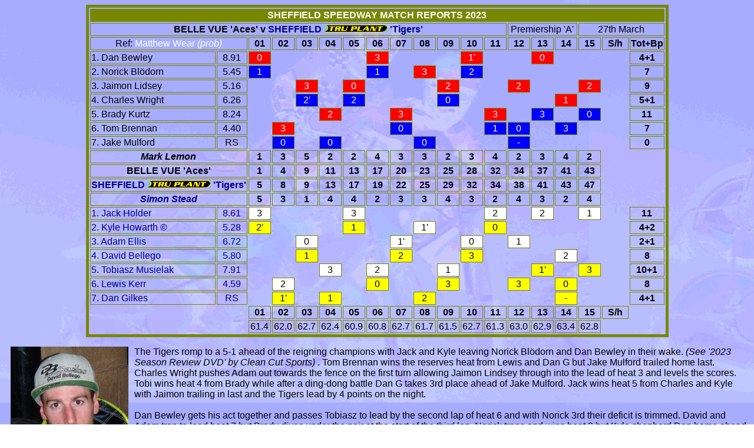

--- FILE ---
content_type: text/html
request_url: http://www.sheffield-tigers.co.uk/bvupa27032023.html
body_size: 2961
content:
<html><head>

<link rel="stylesheet" type="text/css" href="tigerstyle08.css">
<title>Sheffield Speedway Match Reports 2023</title>
<meta name="description" content="">
<meta name="keywords" content="">
</head>
<body background="backsol.jpg">
<center>

<table borderColor=#778800 border=5 cellspacing="2" style="empcells: hide">
<tr>
<th bgcolor=#778800 colspan=19><font color=white>SHEFFIELD SPEEDWAY MATCH REPORTS 2023</font></th>
</tr>
<TR align=center><TH Colspan=13> BELLE VUE 'Aces' v <font color=navy>SHEFFIELD <img src=trupblue.gif height=13 width=108> 'Tigers'</font> </TH>
                 <Td colspan=3>  Premiership 'A' </Td>
                 <Td colspan=3>  27th March </Td></TR>
<TR align=center><Td colspan=2>Ref:<font color=white>&nbsp;Matthew Wear <i>(prob)</i> </font></td><th>01</TH><th>02</TH><th>03</TH><th>04</TH><th>05</TH><th>06</TH><th>07</TH><th>08</TH><th>09</TH><th>10</TH><th>11</TH><th>12</TH><th>13</TH><th>14</TH><th>15</TH><th>S/h</TH><TH>Tot+Bp</TH>  </TR>
<!-- No.1 -->
<TR align=center><TD align=left> 1. Dan Bewley </TD>  <td> 8.91 </td> 
 <TD bgcolor=red><FONT color=white> 0  </TD>  <TD></TD>  <TD></TD>  <TD></TD>  <TD></TD>
 <TD bgcolor=red><FONT color=white> 3 </TD>    <TD></TD>  <TD></TD>  <TD></TD>  
 <TD bgcolor=red><FONT color=white> 1'  </TD>   <TD></TD>  <TD></TD>
 <TD bgcolor=red><font color=white> 0 </font></TD>  <TD></TD>  
 <TD></TD>  <td></td>
 <TD><b> 4+1 </b></TD> </TR>
<!-- No.2 -->
<TR align=center><TD align=left> 2. Norick Bl&#0246dorn  </td> <td> 5.45 </td>
 <TD bgcolor=blue><FONT color=white> 1 </TD> <TD></TD>   <TD></TD>      <TD> </TD> <TD></TD> 
 <TD bgcolor=blue><FONT color=white> 1 </TD> <TD></TD>   
 <TD bgcolor=red> <FONT color=white> 3 </TD> <TD></TD>
 <TD bgcolor=blue><FONT color=white> 2 </TD> <TD></TD>   <TD></TD>  <TD></TD>    <TD></TD>     
 <TD></TD> <td></td>
 <TD> <b> 7 </b> </TD> </TR>
<!-- No.3 -->
<TR align=center><TD align=left> 3. Jaimon Lidsey </TD>  <td> 5.16 </td>
 <TD></TD>  <TD></TD>  
 <TD bgcolor=red><FONT color=white> 3  </TD>  <TD></TD>  
 <TD bgcolor=red><FONT color=white> 0  </TD>  <TD></TD>   <TD></TD>  <TD></TD>  
 <TD bgcolor=red><FONT color=white> 2  </TD>  <TD></TD>   <TD></TD>    
 <TD bgcolor=red><FONT color=white> 2  </TD>  <TD></TD>   <TD></TD>  
 <td bgcolor=red><font color=white> 2  </td>  <TD></TD>
 <TD> <b> 9 </b> </TD> </TR>
<!-- No.4 -->
<TR align=center><TD align=left> 4. Charles Wright </TD>  <td> 6.26 </td>
 <TD></TD>  <TD></TD>  
 <TD bgcolor=blue><FONT color=white> 2' </TD>  <TD></TD> 
 <TD bgcolor=blue><FONT color=white> 2  </TD>  <TD></TD>   <TD></TD>  <td></TD>  
 <TD bgcolor=blue><FONT color=white> 0  </TD>  <TD></TD>   <TD></TD>  <TD></TD>  <TD></TD>
 <TD bgcolor=red> <font color=white> 1  </TD>  
 <TD></TD>  <td></td>
 <TD> <b> 5+1 </b> </TD> </TR>
<!-- No.5 -->
<TR align=center><TD align=left> 5. Brady Kurtz </TD>  <td> 8.24 </td>
 <TD></TD>  <TD></TD>  <TD></TD>  
 <TD bgcolor=red><FONT color=white>  2 </TD>   <TD></TD>   <TD></TD>  
 <TD bgcolor=red><FONT color=white>  3 </TD>   <TD></TD>   <TD></TD>   <TD></TD>
 <TD bgcolor=red><FONT color=white>  3 </TD>   <TD></TD>  
 <TD bgcolor=BLUE><FONT color=white> 3 </TD>   <TD></TD>    
 <TD bgcolor=blue><font color=white> 0 </TD>  <td></td>
 <TD> <b> 11 </b> </TD> </TR>
<!-- No.6 -->
<TR align=center><TD align=left> 6. Tom Brennan </TD>  <td> 4.40 </td>
 <TD></TD>  
 <TD bgcolor=RED><FONT color=white>  3 </TD>   <TD></TD>  <TD></TD>  <TD></TD>   <TD></TD>  
 <TD bgcolor=blue><FONT color=white> 0 </TD>  <td></TD>  <TD></TD>  <TD></TD>
 <TD bgcolor=blue><FONT color=white> 1 </TD>  
 <TD bgcolor=blue><font color=white> 0</TD>  <td></td>  
 <TD bgcolor=blue><FONT color=white> 3 </TD>  <TD></TD>  <td></td>
   <TD> <b> 7 </b> </TD> </TR>
<!-- No.7 -->
<TR align=center><TD align=left> 7. Jake Mulford </TD>  <td> RS </td>
 <TD></TD>  
 <TD bgcolor=blue><FONT color=white> 0 </TD> <TD></TD>  
 <TD bgcolor=blue><FONT color=white> 0 </TD> <TD></TD>   <TD></TD>  <TD></TD>  
 <TD bgcolor=blue><FONT color=white> 0 </TD> <td></TD>   <TD></TD>  <TD></TD>   
 <TD bgcolor=blue><FONT color=white> - </TD> <TD></TD>   <td> </td> <TD></TD>   <td></td>
 <TD> <b> 0 </b> </TD> </TR>

<TR align=center> <TH colspan=2><i> Mark Lemon </i></TH>
 <Th> 1 </Th>            <Th> 3 </Th>             <Th> 5 </Th>          <Th> 2  </Th>           <Th> 2 </Th>
 <Th> 4 </Th>            <Th> 3 </Th>             <Th> 3 </Th>          <Th> 2 </Th>            <Th> 3 </Th>
 <Th> 4 </Th>            <Th> 2  </Th>            <Th> 3  </Th>         <Th> 4 </Th>            <Th> 2 </Th>   <Th> </Th> <td></td> </TR>

<TR align=center> <TH colspan=2>BELLE VUE 'Aces'</TH> <!--<TD> </TD> -->
 <Th> 1 </Th>            <Th> 4 </Th>             <Th> 9 </Th>          <Th> 11 </Th>           <Th> 13 </Th>
 <Th> 17 </Th>           <Th> 20 </Th>            <Th> 23 </Th>         <Th> 25 </Th>           <Th> 28   </Th>
 <Th> 32 </Th>           <Th> 34 </Th>            <Th> 37 </Th>         <Th> 41 </Th>           <Th> 43 </Th>   <Th> </Th> <td></td> </TR>

<TR align=center> <TH colspan=2><font color=navy> SHEFFIELD <img src=trupblue.gif height=13 width=108> 'Tigers'</font></TH> <!--<TD> </TD> -->
 <Th> 5 </Th>            <Th> 8 </Th>             <Th>  9 </Th>         <Th> 13  </Th>          <Th> 17 </Th>
 <Th> 19 </Th>           <Th> 22 </Th>            <Th> 25 </Th>         <Th> 29 </Th>           <Th> 32 </Th>
 <Th> 34 </Th>           <Th> 38 </Th>            <Th> 41 </Th>         <Th> 43 </Th>           <Th> 47 </Th>   <Th> </Th> <td></td> </TR>

<TR align=center> <TH colspan=2><i><font color=navy>Simon Stead</font</i></TH>
 <Th> 5 </Th>            <Th> 3 </Th>             <Th> 1 </Th>          <Th> 4  </Th>           <Th> 4 </Th>
 <Th> 2 </Th>            <Th> 3 </Th>             <Th> 3 </Th>          <Th> 4 </Th>            <Th> 3 </Th>
 <Th> 2  </Th>           <Th> 4  </Th>            <Th> 3  </Th>         <Th> 2 </Th>            <Th> 4 </Th>   <Th> </Th> <td></td> </TR>

<!-- No.1 -->
<TR align=center><Td align=left><font color=navy>1. Jack Holder </font></Td><td><font color=navy>8.61</font></td>
 <TD bgcolor=white> 3  </TD>  <TD></TD>  <TD></TD>  <TD></TD>  
 <TD bgcolor=white> 3  </TD>  <TD></TD>  <TD></TD>  <TD></TD>     <TD></TD>     <TD></TD>   
 <TD bgcolor=white> 2 </td>   <TD></TD>  
 <TD bgcolor=white> 2 </TD>  <TD></TD>  
 <TD bgcolor=white> 1 </td>  <td></td>
 <TD> <b> 11 </b> </TD> </TR>
<!-- No.2 -->
<TR align=center><Td align=left><font color=navy>2. Kyle Howarth &copy;</font></Td><td><font color=navy>5.28 </font></td>
 <TD bgcolor=yellow> 2'  </TD> <TD></TD>   <TD></TD>   <TD></TD>   
 <TD bgcolor=yellow> 1  </TD> <TD></TD>   <TD></TD>     
 <TD bgcolor=white>  1'  </TD> <TD></TD>   <TD></TD>
 <TD bgcolor=yellow> 0  </TD> <TD></TD>   <TD></TD>   <TD></TD>  <TD></TD>  <td></td>
 <TD> <b>4+2</b> </TD> </TR>
<!-- No.3 -->
<TR align=center><Td align=left><font color=navy>3. Adam Ellis </font></Td><td><font color=navy>6.72 </font></td>
 <TD></TD>    <TD></TD>      
 <TD bgcolor=white> 0 </TD>   <TD></TD>   <TD></TD>   <TD></TD>    
 <TD bgcolor=white> 1'  </TD>  <TD></TD>   <TD></TD>    
 <TD bgcolor=white> 0 </td>  <TD></TD>    
 <TD bgcolor=white> 1  </TD>  <TD></TD>   <TD> </TD>   
 <Td></TD>  <td></td>
 <TD> <b> 2+1 </b> </TD> </TR>
<!-- No.4 -->
<TR align=center><Td align=left><font color=navy>4. David Bellego</font></Td> <td><font color=navy>5.80 </font></td>
 <TD></TD>    <TD></TD>      
 <TD bgcolor=yellow> 1 </TD>   <TD></TD>   <TD></TD>   <TD></TD>    
 <TD bgcolor=yellow> 2 </TD>  <TD></TD>   <TD></TD>    
 <TD bgcolor=yellow> 3 </TD>   <TD></TD>   <TD></TD>   <TD> </TD>     
 <TD bgcolor=white>  2 </TD>   
 <TD></TD>   <td></td>
 <TD> <b> 8 </b> </TD> </TR>
<!-- No.5 -->
<TR align=center><Td align=left><font color=navy>5. Tobiasz Musielak </font></Td><td><font color=navy>7.91 </font></td>
  <TD></TD>   <TD></TD>      <TD></TD>      
  <TD bgcolor=white> 3  </TD>   <TD></TD>
  <TD bgcolor=white> 2 </TD>    <TD></TD>  <TD></TD>    
  <TD bgcolor=white> 1  </TD>   <TD></TD>    <TD></TD>    <TD></TD>     
  <TD bgcolor=yellow> 1' </TD>   <TD></TD>  
  <TD bgcolor=yellow> 3 </TD>   <td></td>
  <TD> <b>  10+1  </b> </TD> </TR>
<!-- No.6 -->
<TR align=center><Td align=left><font color=navy>6. Lewis Kerr </font></Td><td><font color=navy>4.59 </font></td>
 <TD></TD>    
 <TD bgcolor=white>  2 </TD>  <TD></TD>   <TD></TD>  <TD></TD>
 <TD bgcolor=yellow> 0 </TD> <TD></TD>   <TD></TD>      
 <TD bgcolor=yellow> 3  </TD> <TD></TD>   <TD></TD>        
 <TD bgcolor=yellow> 3  </TD> <td></TD>   
 <td bgcolor=yellow> 0 </td>  <TD></TD> <TD></TD>
 <TD> <b> 8 </b> </TD> </TR>
<!-- No.7 -->
<TR align=center><Td align=left><font color=navy>7. Dan Gilkes </font></Td> <td><font color=navy>RS </font></td>
 <TD></TD>    
 <TD bgcolor=yellow> 1' </TD>   <TD></TD>     
 <TD bgcolor=yellow> 1 </TD>   <TD></TD>   <TD></TD>   <TD></TD>     
 <TD bgcolor=yellow> 2 </TD>   <TD></TD>   <TD></TD>   <TD></TD>   <TD></TD>   <td></td> 
 <TD bgcolor=yellow> - </TD>   <TD></TD>  
 <TD></TD>   
 <TD> <b> 4+1 </b> </TD> </TR>
<TR align=center><Td colspan=2 rowspan=2></Td>
<th>&nbsp;&nbsp;01&nbsp;&nbsp;</TH><th>&nbsp;&nbsp;02&nbsp;&nbsp;</TH><th>&nbsp;&nbsp;03&nbsp;&nbsp;</TH><th>&nbsp;&nbsp;04&nbsp;&nbsp;</TH><th>&nbsp;&nbsp;05&nbsp;&nbsp;</TH>
<th>&nbsp;&nbsp;06&nbsp;&nbsp;</TH><th>&nbsp;&nbsp;07&nbsp;&nbsp;</TH><th>&nbsp;&nbsp;08&nbsp;&nbsp;</TH><th>&nbsp;&nbsp;09&nbsp;&nbsp;</TH><th>&nbsp;&nbsp;10&nbsp;&nbsp;</TH>
<th>&nbsp;&nbsp;11&nbsp;&nbsp;</TH><th>&nbsp;&nbsp;12&nbsp;&nbsp;</TH><th>&nbsp;&nbsp;13&nbsp;&nbsp;</TH><th>&nbsp;&nbsp;14&nbsp;&nbsp;</TH><th>&nbsp;&nbsp;15&nbsp;&nbsp;</TH>
<th>&nbsp;&nbsp;S/h&nbsp;&nbsp;</TH>
<TH></TH>  </TR>
<tr align=center>
<td>61.4</Td><td>62.0</Td><td>62.7</Td><td>62.4</Td><td>60.9</Td>
<td>60.8</Td><td>62.7</Td><td>61.7</Td><td>61.5</Td><td>62.7</Td>
<td>61.3</Td><td>63.0</Td><td>62.9</Td><td>63.4</Td><td>62.8</Td><td></td><Td></Td>  </TR>
</table>
</center>

<P><img align=left hspace=10 alt="David Bellego" src="db15.jpg" width=200>The Tigers romp to a 5-1 ahead of the reigning champions with
Jack and Kyle leaving Norick Bl&#0246dorn and Dan Bewley in their wake. <i>(See '2023 Season Review DVD' by Clean Cut Sports) </i>. 
Tom Brennan wins the reserves heat from Lewis and Dan G but Jake Mulford trailed
home last. Charles Wright pushes Adam out towards the fence on the first turn allowing Jaimon Lindsey through into the lead of heat 3 and levels the scores.
Tobi wins heat 4 from Brady while after a ding-dong battle Dan G takes 3rd place ahead of Jake Mulford. Jack wins heat 5 from Charles and Kyle with Jaimon
trailing in last and the Tigers lead by 4 points on the night.<br>
<br>
Dan Bewley gets his act together and passes Tobiasz to lead by the second lap of heat 6 and with Norick 3rd their deficit is trimmed. David and
Adam  trap to lead heat 7 but Brady dives under the pair at the start of the third lap. Norick traps and wins heat 8 but Kyle shepherd Dan
home ahead of Jake for another shared heat. Lewis and Tobiasz trap in heat 9 but Jaimon picks off Tobiasz on lap 3 with Charles last. Heat 10  and 
David and Adam are early leaders but only as far as the second turn when both Aces pass Adam. Tigers hanging on grimly to their 4 point lead 
and 10 on aggregate<br>
<br>
Brady wins heat 11 but Jack passes Tom on the third lap to preserve the Tigers lead. Adam passes the field to lead by the back straight in heat 12 
but Lewis and Jaimon both pass him while having their own epic battle. with Lewis taking the flag to restore the Tigers 4 point lead. The big guns are 
out in heat 13 and the Tigers pair gate but an outstanding ride by Brady sees him into the lead. Tom and Charles lead the way in heat 13 but David's 
persistence is rewarded as he passes Charles for second place setting up a last heat decider. The Aces can win on the night with a 5-1 but the 
Tigers already have the aggregate bonus point. Jaimon and Jack are the early leaders but Tobiasz scorches his way to the front with Brady out of 
contention. <br>
<br>
A four point away win on the reigning champions home turf and the added bonus of the aggregate win and the Tigers couldn't hope for a better 
start to the season. Robert Lambert can name his price now!
</p>

Return to <A href="fixt23.html">Sheffield Speedway fixtures and results</A><BR>
Return to <A href="index.html">Sheffield Speedway homepage</A></P>
</BODY></HTML>


--- FILE ---
content_type: text/css
request_url: http://www.sheffield-tigers.co.uk/tigerstyle08.css
body_size: 198
content:
body           { font-family:  "Trebuchet MS", arial, sans-serif;                 background-image: url("backsol.jpg");}h1,h2,h3,h4,h5 { font-family:  "arial black", verdana, Broadway, arial, sans-serif; }table {    border-collapse: separate;    empty-cells: hide;}